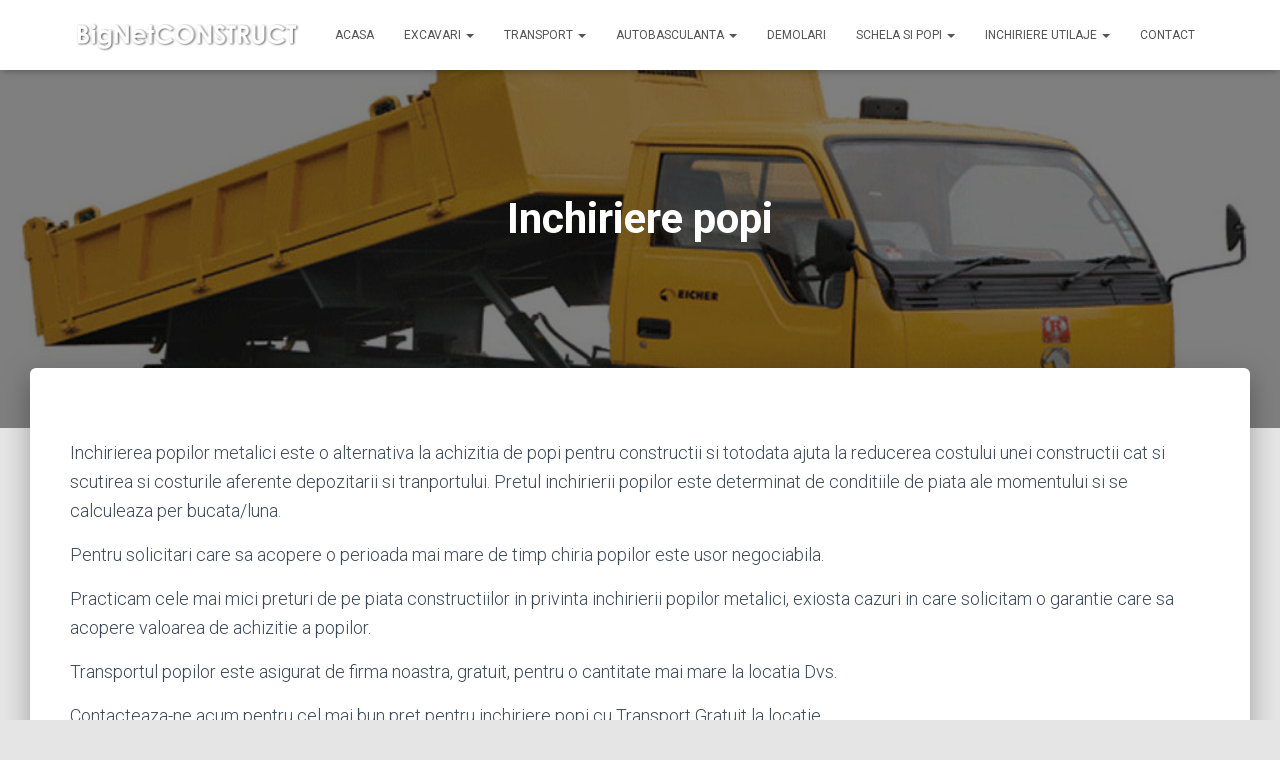

--- FILE ---
content_type: text/html; charset=UTF-8
request_url: https://www.bignetconstruct.ro/inchiriere-schela-si-popi/inchiriere-popi/
body_size: 10544
content:
<!DOCTYPE html>
<html lang="ro-RO">

<head>
	<meta charset='UTF-8'>
	<meta name="viewport" content="width=device-width, initial-scale=1">
	<link rel="profile" href="http://gmpg.org/xfn/11">
		<meta name='robots' content='index, follow, max-image-preview:large, max-snippet:-1, max-video-preview:-1' />

	<!-- This site is optimized with the Yoast SEO plugin v26.7 - https://yoast.com/wordpress/plugins/seo/ -->
	<title>Inchiriere popi in Bucuresti si Ilfov - BigNetConstruct</title>
	<meta name="description" content="Inchiriere popi in Bucuresti si Ilfov la cel mai bun pret. Suna acum pentru inchiriere popi si beneficiaza de transport gratuit la locatia ta." />
	<link rel="canonical" href="https://www.bignetconstruct.ro/inchiriere-schela-si-popi/inchiriere-popi/" />
	<meta property="og:locale" content="ro_RO" />
	<meta property="og:type" content="article" />
	<meta property="og:title" content="Inchiriere popi in Bucuresti si Ilfov - BigNetConstruct" />
	<meta property="og:description" content="Inchiriere popi in Bucuresti si Ilfov la cel mai bun pret. Suna acum pentru inchiriere popi si beneficiaza de transport gratuit la locatia ta." />
	<meta property="og:url" content="https://www.bignetconstruct.ro/inchiriere-schela-si-popi/inchiriere-popi/" />
	<meta property="og:site_name" content="BigNetConstruct" />
	<meta property="article:modified_time" content="2017-03-25T08:54:18+00:00" />
	<meta property="og:image" content="https://www.bignetconstruct.ro/wp-content/uploads/2017/03/inchiriere-popi.jpg" />
	<meta property="og:image:width" content="1600" />
	<meta property="og:image:height" content="1200" />
	<meta property="og:image:type" content="image/jpeg" />
	<meta name="twitter:card" content="summary_large_image" />
	<meta name="twitter:label1" content="Timp estimat pentru citire" />
	<meta name="twitter:data1" content="1 minut" />
	<script type="application/ld+json" class="yoast-schema-graph">{"@context":"https://schema.org","@graph":[{"@type":"WebPage","@id":"https://www.bignetconstruct.ro/inchiriere-schela-si-popi/inchiriere-popi/","url":"https://www.bignetconstruct.ro/inchiriere-schela-si-popi/inchiriere-popi/","name":"Inchiriere popi in Bucuresti si Ilfov - BigNetConstruct","isPartOf":{"@id":"https://www.bignetconstruct.ro/#website"},"primaryImageOfPage":{"@id":"https://www.bignetconstruct.ro/inchiriere-schela-si-popi/inchiriere-popi/#primaryimage"},"image":{"@id":"https://www.bignetconstruct.ro/inchiriere-schela-si-popi/inchiriere-popi/#primaryimage"},"thumbnailUrl":"https://www.bignetconstruct.ro/wp-content/uploads/2017/03/inchiriere-popi.jpg","datePublished":"2017-03-21T09:26:32+00:00","dateModified":"2017-03-25T08:54:18+00:00","description":"Inchiriere popi in Bucuresti si Ilfov la cel mai bun pret. Suna acum pentru inchiriere popi si beneficiaza de transport gratuit la locatia ta.","breadcrumb":{"@id":"https://www.bignetconstruct.ro/inchiriere-schela-si-popi/inchiriere-popi/#breadcrumb"},"inLanguage":"ro-RO","potentialAction":[{"@type":"ReadAction","target":["https://www.bignetconstruct.ro/inchiriere-schela-si-popi/inchiriere-popi/"]}]},{"@type":"ImageObject","inLanguage":"ro-RO","@id":"https://www.bignetconstruct.ro/inchiriere-schela-si-popi/inchiriere-popi/#primaryimage","url":"https://www.bignetconstruct.ro/wp-content/uploads/2017/03/inchiriere-popi.jpg","contentUrl":"https://www.bignetconstruct.ro/wp-content/uploads/2017/03/inchiriere-popi.jpg","width":1600,"height":1200},{"@type":"BreadcrumbList","@id":"https://www.bignetconstruct.ro/inchiriere-schela-si-popi/inchiriere-popi/#breadcrumb","itemListElement":[{"@type":"ListItem","position":1,"name":"Prima pagină","item":"https://www.bignetconstruct.ro/"},{"@type":"ListItem","position":2,"name":"Schela si Popi","item":"https://www.bignetconstruct.ro/inchiriere-schela-si-popi/"},{"@type":"ListItem","position":3,"name":"Inchiriere popi"}]},{"@type":"WebSite","@id":"https://www.bignetconstruct.ro/#website","url":"https://www.bignetconstruct.ro/","name":"BigNetConstruct","description":"Specialist in constructii","publisher":{"@id":"https://www.bignetconstruct.ro/#organization"},"potentialAction":[{"@type":"SearchAction","target":{"@type":"EntryPoint","urlTemplate":"https://www.bignetconstruct.ro/?s={search_term_string}"},"query-input":{"@type":"PropertyValueSpecification","valueRequired":true,"valueName":"search_term_string"}}],"inLanguage":"ro-RO"},{"@type":"Organization","@id":"https://www.bignetconstruct.ro/#organization","name":"Big Net Construct","url":"https://www.bignetconstruct.ro/","logo":{"@type":"ImageObject","inLanguage":"ro-RO","@id":"https://www.bignetconstruct.ro/#/schema/logo/image/","url":"https://www.bignetconstruct.ro/wp-content/uploads/2017/02/cropped-logo_bnc.png","contentUrl":"https://www.bignetconstruct.ro/wp-content/uploads/2017/02/cropped-logo_bnc.png","width":446,"height":74,"caption":"Big Net Construct"},"image":{"@id":"https://www.bignetconstruct.ro/#/schema/logo/image/"}}]}</script>
	<!-- / Yoast SEO plugin. -->


<link rel='dns-prefetch' href='//platform-api.sharethis.com' />
<link rel='dns-prefetch' href='//fonts.googleapis.com' />
<link rel="alternate" type="application/rss+xml" title="BigNetConstruct &raquo; Flux" href="https://www.bignetconstruct.ro/feed/" />
<link rel="alternate" type="application/rss+xml" title="BigNetConstruct &raquo; Flux comentarii" href="https://www.bignetconstruct.ro/comments/feed/" />
<link rel="alternate" title="oEmbed (JSON)" type="application/json+oembed" href="https://www.bignetconstruct.ro/wp-json/oembed/1.0/embed?url=https%3A%2F%2Fwww.bignetconstruct.ro%2Finchiriere-schela-si-popi%2Finchiriere-popi%2F" />
<link rel="alternate" title="oEmbed (XML)" type="text/xml+oembed" href="https://www.bignetconstruct.ro/wp-json/oembed/1.0/embed?url=https%3A%2F%2Fwww.bignetconstruct.ro%2Finchiriere-schela-si-popi%2Finchiriere-popi%2F&#038;format=xml" />
<style id='wp-img-auto-sizes-contain-inline-css' type='text/css'>
img:is([sizes=auto i],[sizes^="auto," i]){contain-intrinsic-size:3000px 1500px}
/*# sourceURL=wp-img-auto-sizes-contain-inline-css */
</style>

<style id='wp-emoji-styles-inline-css' type='text/css'>

	img.wp-smiley, img.emoji {
		display: inline !important;
		border: none !important;
		box-shadow: none !important;
		height: 1em !important;
		width: 1em !important;
		margin: 0 0.07em !important;
		vertical-align: -0.1em !important;
		background: none !important;
		padding: 0 !important;
	}
/*# sourceURL=wp-emoji-styles-inline-css */
</style>
<link rel='stylesheet' id='wp-block-library-css' href='https://www.bignetconstruct.ro/wp-includes/css/dist/block-library/style.min.css?ver=6.9' type='text/css' media='all' />
<style id='global-styles-inline-css' type='text/css'>
:root{--wp--preset--aspect-ratio--square: 1;--wp--preset--aspect-ratio--4-3: 4/3;--wp--preset--aspect-ratio--3-4: 3/4;--wp--preset--aspect-ratio--3-2: 3/2;--wp--preset--aspect-ratio--2-3: 2/3;--wp--preset--aspect-ratio--16-9: 16/9;--wp--preset--aspect-ratio--9-16: 9/16;--wp--preset--color--black: #000000;--wp--preset--color--cyan-bluish-gray: #abb8c3;--wp--preset--color--white: #ffffff;--wp--preset--color--pale-pink: #f78da7;--wp--preset--color--vivid-red: #cf2e2e;--wp--preset--color--luminous-vivid-orange: #ff6900;--wp--preset--color--luminous-vivid-amber: #fcb900;--wp--preset--color--light-green-cyan: #7bdcb5;--wp--preset--color--vivid-green-cyan: #00d084;--wp--preset--color--pale-cyan-blue: #8ed1fc;--wp--preset--color--vivid-cyan-blue: #0693e3;--wp--preset--color--vivid-purple: #9b51e0;--wp--preset--color--accent: #0a0a0a;--wp--preset--color--background-color: #E5E5E5;--wp--preset--color--header-gradient: #0a0a0a;--wp--preset--gradient--vivid-cyan-blue-to-vivid-purple: linear-gradient(135deg,rgb(6,147,227) 0%,rgb(155,81,224) 100%);--wp--preset--gradient--light-green-cyan-to-vivid-green-cyan: linear-gradient(135deg,rgb(122,220,180) 0%,rgb(0,208,130) 100%);--wp--preset--gradient--luminous-vivid-amber-to-luminous-vivid-orange: linear-gradient(135deg,rgb(252,185,0) 0%,rgb(255,105,0) 100%);--wp--preset--gradient--luminous-vivid-orange-to-vivid-red: linear-gradient(135deg,rgb(255,105,0) 0%,rgb(207,46,46) 100%);--wp--preset--gradient--very-light-gray-to-cyan-bluish-gray: linear-gradient(135deg,rgb(238,238,238) 0%,rgb(169,184,195) 100%);--wp--preset--gradient--cool-to-warm-spectrum: linear-gradient(135deg,rgb(74,234,220) 0%,rgb(151,120,209) 20%,rgb(207,42,186) 40%,rgb(238,44,130) 60%,rgb(251,105,98) 80%,rgb(254,248,76) 100%);--wp--preset--gradient--blush-light-purple: linear-gradient(135deg,rgb(255,206,236) 0%,rgb(152,150,240) 100%);--wp--preset--gradient--blush-bordeaux: linear-gradient(135deg,rgb(254,205,165) 0%,rgb(254,45,45) 50%,rgb(107,0,62) 100%);--wp--preset--gradient--luminous-dusk: linear-gradient(135deg,rgb(255,203,112) 0%,rgb(199,81,192) 50%,rgb(65,88,208) 100%);--wp--preset--gradient--pale-ocean: linear-gradient(135deg,rgb(255,245,203) 0%,rgb(182,227,212) 50%,rgb(51,167,181) 100%);--wp--preset--gradient--electric-grass: linear-gradient(135deg,rgb(202,248,128) 0%,rgb(113,206,126) 100%);--wp--preset--gradient--midnight: linear-gradient(135deg,rgb(2,3,129) 0%,rgb(40,116,252) 100%);--wp--preset--font-size--small: 13px;--wp--preset--font-size--medium: 20px;--wp--preset--font-size--large: 36px;--wp--preset--font-size--x-large: 42px;--wp--preset--spacing--20: 0.44rem;--wp--preset--spacing--30: 0.67rem;--wp--preset--spacing--40: 1rem;--wp--preset--spacing--50: 1.5rem;--wp--preset--spacing--60: 2.25rem;--wp--preset--spacing--70: 3.38rem;--wp--preset--spacing--80: 5.06rem;--wp--preset--shadow--natural: 6px 6px 9px rgba(0, 0, 0, 0.2);--wp--preset--shadow--deep: 12px 12px 50px rgba(0, 0, 0, 0.4);--wp--preset--shadow--sharp: 6px 6px 0px rgba(0, 0, 0, 0.2);--wp--preset--shadow--outlined: 6px 6px 0px -3px rgb(255, 255, 255), 6px 6px rgb(0, 0, 0);--wp--preset--shadow--crisp: 6px 6px 0px rgb(0, 0, 0);}:where(.is-layout-flex){gap: 0.5em;}:where(.is-layout-grid){gap: 0.5em;}body .is-layout-flex{display: flex;}.is-layout-flex{flex-wrap: wrap;align-items: center;}.is-layout-flex > :is(*, div){margin: 0;}body .is-layout-grid{display: grid;}.is-layout-grid > :is(*, div){margin: 0;}:where(.wp-block-columns.is-layout-flex){gap: 2em;}:where(.wp-block-columns.is-layout-grid){gap: 2em;}:where(.wp-block-post-template.is-layout-flex){gap: 1.25em;}:where(.wp-block-post-template.is-layout-grid){gap: 1.25em;}.has-black-color{color: var(--wp--preset--color--black) !important;}.has-cyan-bluish-gray-color{color: var(--wp--preset--color--cyan-bluish-gray) !important;}.has-white-color{color: var(--wp--preset--color--white) !important;}.has-pale-pink-color{color: var(--wp--preset--color--pale-pink) !important;}.has-vivid-red-color{color: var(--wp--preset--color--vivid-red) !important;}.has-luminous-vivid-orange-color{color: var(--wp--preset--color--luminous-vivid-orange) !important;}.has-luminous-vivid-amber-color{color: var(--wp--preset--color--luminous-vivid-amber) !important;}.has-light-green-cyan-color{color: var(--wp--preset--color--light-green-cyan) !important;}.has-vivid-green-cyan-color{color: var(--wp--preset--color--vivid-green-cyan) !important;}.has-pale-cyan-blue-color{color: var(--wp--preset--color--pale-cyan-blue) !important;}.has-vivid-cyan-blue-color{color: var(--wp--preset--color--vivid-cyan-blue) !important;}.has-vivid-purple-color{color: var(--wp--preset--color--vivid-purple) !important;}.has-black-background-color{background-color: var(--wp--preset--color--black) !important;}.has-cyan-bluish-gray-background-color{background-color: var(--wp--preset--color--cyan-bluish-gray) !important;}.has-white-background-color{background-color: var(--wp--preset--color--white) !important;}.has-pale-pink-background-color{background-color: var(--wp--preset--color--pale-pink) !important;}.has-vivid-red-background-color{background-color: var(--wp--preset--color--vivid-red) !important;}.has-luminous-vivid-orange-background-color{background-color: var(--wp--preset--color--luminous-vivid-orange) !important;}.has-luminous-vivid-amber-background-color{background-color: var(--wp--preset--color--luminous-vivid-amber) !important;}.has-light-green-cyan-background-color{background-color: var(--wp--preset--color--light-green-cyan) !important;}.has-vivid-green-cyan-background-color{background-color: var(--wp--preset--color--vivid-green-cyan) !important;}.has-pale-cyan-blue-background-color{background-color: var(--wp--preset--color--pale-cyan-blue) !important;}.has-vivid-cyan-blue-background-color{background-color: var(--wp--preset--color--vivid-cyan-blue) !important;}.has-vivid-purple-background-color{background-color: var(--wp--preset--color--vivid-purple) !important;}.has-black-border-color{border-color: var(--wp--preset--color--black) !important;}.has-cyan-bluish-gray-border-color{border-color: var(--wp--preset--color--cyan-bluish-gray) !important;}.has-white-border-color{border-color: var(--wp--preset--color--white) !important;}.has-pale-pink-border-color{border-color: var(--wp--preset--color--pale-pink) !important;}.has-vivid-red-border-color{border-color: var(--wp--preset--color--vivid-red) !important;}.has-luminous-vivid-orange-border-color{border-color: var(--wp--preset--color--luminous-vivid-orange) !important;}.has-luminous-vivid-amber-border-color{border-color: var(--wp--preset--color--luminous-vivid-amber) !important;}.has-light-green-cyan-border-color{border-color: var(--wp--preset--color--light-green-cyan) !important;}.has-vivid-green-cyan-border-color{border-color: var(--wp--preset--color--vivid-green-cyan) !important;}.has-pale-cyan-blue-border-color{border-color: var(--wp--preset--color--pale-cyan-blue) !important;}.has-vivid-cyan-blue-border-color{border-color: var(--wp--preset--color--vivid-cyan-blue) !important;}.has-vivid-purple-border-color{border-color: var(--wp--preset--color--vivid-purple) !important;}.has-vivid-cyan-blue-to-vivid-purple-gradient-background{background: var(--wp--preset--gradient--vivid-cyan-blue-to-vivid-purple) !important;}.has-light-green-cyan-to-vivid-green-cyan-gradient-background{background: var(--wp--preset--gradient--light-green-cyan-to-vivid-green-cyan) !important;}.has-luminous-vivid-amber-to-luminous-vivid-orange-gradient-background{background: var(--wp--preset--gradient--luminous-vivid-amber-to-luminous-vivid-orange) !important;}.has-luminous-vivid-orange-to-vivid-red-gradient-background{background: var(--wp--preset--gradient--luminous-vivid-orange-to-vivid-red) !important;}.has-very-light-gray-to-cyan-bluish-gray-gradient-background{background: var(--wp--preset--gradient--very-light-gray-to-cyan-bluish-gray) !important;}.has-cool-to-warm-spectrum-gradient-background{background: var(--wp--preset--gradient--cool-to-warm-spectrum) !important;}.has-blush-light-purple-gradient-background{background: var(--wp--preset--gradient--blush-light-purple) !important;}.has-blush-bordeaux-gradient-background{background: var(--wp--preset--gradient--blush-bordeaux) !important;}.has-luminous-dusk-gradient-background{background: var(--wp--preset--gradient--luminous-dusk) !important;}.has-pale-ocean-gradient-background{background: var(--wp--preset--gradient--pale-ocean) !important;}.has-electric-grass-gradient-background{background: var(--wp--preset--gradient--electric-grass) !important;}.has-midnight-gradient-background{background: var(--wp--preset--gradient--midnight) !important;}.has-small-font-size{font-size: var(--wp--preset--font-size--small) !important;}.has-medium-font-size{font-size: var(--wp--preset--font-size--medium) !important;}.has-large-font-size{font-size: var(--wp--preset--font-size--large) !important;}.has-x-large-font-size{font-size: var(--wp--preset--font-size--x-large) !important;}
/*# sourceURL=global-styles-inline-css */
</style>

<style id='classic-theme-styles-inline-css' type='text/css'>
/*! This file is auto-generated */
.wp-block-button__link{color:#fff;background-color:#32373c;border-radius:9999px;box-shadow:none;text-decoration:none;padding:calc(.667em + 2px) calc(1.333em + 2px);font-size:1.125em}.wp-block-file__button{background:#32373c;color:#fff;text-decoration:none}
/*# sourceURL=/wp-includes/css/classic-themes.min.css */
</style>
<link rel='stylesheet' id='hestia-clients-bar-css' href='https://www.bignetconstruct.ro/wp-content/plugins/themeisle-companion/obfx_modules/companion-legacy/assets/css/hestia/clients-bar.css?ver=3.0.3' type='text/css' media='all' />
<link rel='stylesheet' id='bootstrap-css' href='https://www.bignetconstruct.ro/wp-content/themes/hestia/assets/bootstrap/css/bootstrap.min.css?ver=1.0.2' type='text/css' media='all' />
<link rel='stylesheet' id='hestia-font-sizes-css' href='https://www.bignetconstruct.ro/wp-content/themes/hestia/assets/css/font-sizes.min.css?ver=3.0.22' type='text/css' media='all' />
<link rel='stylesheet' id='hestia_style-css' href='https://www.bignetconstruct.ro/wp-content/themes/hestia/style.min.css?ver=3.0.22' type='text/css' media='all' />
<style id='hestia_style-inline-css' type='text/css'>
.hestia-top-bar, .hestia-top-bar .widget.widget_shopping_cart .cart_list {
			background-color: #363537
		}
		.hestia-top-bar .widget .label-floating input[type=search]:-webkit-autofill {
			-webkit-box-shadow: inset 0 0 0px 9999px #363537
		}.hestia-top-bar, .hestia-top-bar .widget .label-floating input[type=search], .hestia-top-bar .widget.widget_search form.form-group:before, .hestia-top-bar .widget.widget_product_search form.form-group:before, .hestia-top-bar .widget.widget_shopping_cart:before {
			color: #ffffff
		} 
		.hestia-top-bar .widget .label-floating input[type=search]{
			-webkit-text-fill-color:#ffffff !important 
		}
		.hestia-top-bar div.widget.widget_shopping_cart:before, .hestia-top-bar .widget.widget_product_search form.form-group:before, .hestia-top-bar .widget.widget_search form.form-group:before{
			background-color: #ffffff
		}.hestia-top-bar a, .hestia-top-bar .top-bar-nav li a {
			color: #ffffff
		}
		.hestia-top-bar ul li a[href*="mailto:"]:before, .hestia-top-bar ul li a[href*="tel:"]:before{
			background-color: #ffffff
		}
		.hestia-top-bar a:hover, .hestia-top-bar .top-bar-nav li a:hover {
			color: #eeeeee
		}
		.hestia-top-bar ul li:hover a[href*="mailto:"]:before, .hestia-top-bar ul li:hover a[href*="tel:"]:before{
			background-color: #eeeeee
		}
		

		a,
		.navbar .dropdown-menu li:hover > a,
		.navbar .dropdown-menu li:focus > a,
		.navbar .dropdown-menu li:active > a,
		.navbar .navbar-nav > li .dropdown-menu li:hover > a,
		body:not(.home) .navbar-default .navbar-nav > .active:not(.btn) > a,
		body:not(.home) .navbar-default .navbar-nav > .active:not(.btn) > a:hover,
		body:not(.home) .navbar-default .navbar-nav > .active:not(.btn) > a:focus,
		a:hover,
		.card-blog a.moretag:hover,
		.card-blog a.more-link:hover,
		.widget a:hover,
		.has-text-color.has-accent-color,
		p.has-text-color a {
		    color:#0a0a0a;
		}
		
		.svg-text-color{
			fill:#0a0a0a;
		}
		
		.pagination span.current, .pagination span.current:focus, .pagination span.current:hover {
			border-color:#0a0a0a
		}
		
		button,
		button:hover,
		.woocommerce .track_order button[type="submit"],
		.woocommerce .track_order button[type="submit"]:hover,
		div.wpforms-container .wpforms-form button[type=submit].wpforms-submit,
		div.wpforms-container .wpforms-form button[type=submit].wpforms-submit:hover,
		input[type="button"],
		input[type="button"]:hover,
		input[type="submit"],
		input[type="submit"]:hover,
		input#searchsubmit,
		.pagination span.current,
		.pagination span.current:focus,
		.pagination span.current:hover,
		.btn.btn-primary,
		.btn.btn-primary:link,
		.btn.btn-primary:hover,
		.btn.btn-primary:focus,
		.btn.btn-primary:active,
		.btn.btn-primary.active,
		.btn.btn-primary.active:focus,
		.btn.btn-primary.active:hover,
		.btn.btn-primary:active:hover,
		.btn.btn-primary:active:focus,
		.btn.btn-primary:active:hover,
		.hestia-sidebar-open.btn.btn-rose,
		.hestia-sidebar-close.btn.btn-rose,
		.hestia-sidebar-open.btn.btn-rose:hover,
		.hestia-sidebar-close.btn.btn-rose:hover,
		.hestia-sidebar-open.btn.btn-rose:focus,
		.hestia-sidebar-close.btn.btn-rose:focus,
		.label.label-primary,
		.hestia-work .portfolio-item:nth-child(6n+1) .label,
		.nav-cart .nav-cart-content .widget .buttons .button,
		.has-accent-background-color[class*="has-background"] {
		    background-color: #0a0a0a;
		}
		
		@media (max-width: 768px) {
	
			.navbar-default .navbar-nav>li>a:hover,
			.navbar-default .navbar-nav>li>a:focus,
			.navbar .navbar-nav .dropdown .dropdown-menu li a:hover,
			.navbar .navbar-nav .dropdown .dropdown-menu li a:focus,
			.navbar button.navbar-toggle:hover,
			.navbar .navbar-nav li:hover > a i {
			    color: #0a0a0a;
			}
		}
		
		body:not(.woocommerce-page) button:not([class^="fl-"]):not(.hestia-scroll-to-top):not(.navbar-toggle):not(.close),
		body:not(.woocommerce-page) .button:not([class^="fl-"]):not(hestia-scroll-to-top):not(.navbar-toggle):not(.add_to_cart_button):not(.product_type_grouped):not(.product_type_external),
		div.wpforms-container .wpforms-form button[type=submit].wpforms-submit,
		input[type="submit"],
		input[type="button"],
		.btn.btn-primary,
		.widget_product_search button[type="submit"],
		.hestia-sidebar-open.btn.btn-rose,
		.hestia-sidebar-close.btn.btn-rose,
		.everest-forms button[type=submit].everest-forms-submit-button {
		    -webkit-box-shadow: 0 2px 2px 0 rgba(10,10,10,0.14),0 3px 1px -2px rgba(10,10,10,0.2),0 1px 5px 0 rgba(10,10,10,0.12);
		    box-shadow: 0 2px 2px 0 rgba(10,10,10,0.14),0 3px 1px -2px rgba(10,10,10,0.2),0 1px 5px 0 rgba(10,10,10,0.12);
		}
		
		.card .header-primary, .card .content-primary,
		.everest-forms button[type=submit].everest-forms-submit-button {
		    background: #0a0a0a;
		}
		
		body:not(.woocommerce-page) .button:not([class^="fl-"]):not(.hestia-scroll-to-top):not(.navbar-toggle):not(.add_to_cart_button):hover,
		body:not(.woocommerce-page) button:not([class^="fl-"]):not(.hestia-scroll-to-top):not(.navbar-toggle):not(.close):hover,
		div.wpforms-container .wpforms-form button[type=submit].wpforms-submit:hover,
		input[type="submit"]:hover,
		input[type="button"]:hover,
		input#searchsubmit:hover,
		.widget_product_search button[type="submit"]:hover,
		.pagination span.current,
		.btn.btn-primary:hover,
		.btn.btn-primary:focus,
		.btn.btn-primary:active,
		.btn.btn-primary.active,
		.btn.btn-primary:active:focus,
		.btn.btn-primary:active:hover,
		.hestia-sidebar-open.btn.btn-rose:hover,
		.hestia-sidebar-close.btn.btn-rose:hover,
		.pagination span.current:hover,
		.everest-forms button[type=submit].everest-forms-submit-button:hover,
 		.everest-forms button[type=submit].everest-forms-submit-button:focus,
 		.everest-forms button[type=submit].everest-forms-submit-button:active {
			-webkit-box-shadow: 0 14px 26px -12px rgba(10,10,10,0.42),0 4px 23px 0 rgba(0,0,0,0.12),0 8px 10px -5px rgba(10,10,10,0.2);
		    box-shadow: 0 14px 26px -12px rgba(10,10,10,0.42),0 4px 23px 0 rgba(0,0,0,0.12),0 8px 10px -5px rgba(10,10,10,0.2);
			color: #fff;
		}
		
		.form-group.is-focused .form-control {
			background-image: -webkit-gradient(linear,left top, left bottom,from(#0a0a0a),to(#0a0a0a)),-webkit-gradient(linear,left top, left bottom,from(#d2d2d2),to(#d2d2d2));
			background-image: -webkit-linear-gradient(linear,left top, left bottom,from(#0a0a0a),to(#0a0a0a)),-webkit-linear-gradient(linear,left top, left bottom,from(#d2d2d2),to(#d2d2d2));
			background-image: linear-gradient(linear,left top, left bottom,from(#0a0a0a),to(#0a0a0a)),linear-gradient(linear,left top, left bottom,from(#d2d2d2),to(#d2d2d2));
		}
		
		.navbar:not(.navbar-transparent) li:not(.btn):hover > a,
		.navbar li.on-section:not(.btn) > a,
		.navbar.full-screen-menu.navbar-transparent li:not(.btn):hover > a,
		.navbar.full-screen-menu .navbar-toggle:hover,
		.navbar:not(.navbar-transparent) .nav-cart:hover,
		.navbar:not(.navbar-transparent) .hestia-toggle-search:hover {
				color:#0a0a0a
		}
		
			.header-filter-gradient {
				background: linear-gradient(45deg, rgba(10,10,10,1) 0%, rgb(76,38,0) 100%);
			}
			.has-text-color.has-header-gradient-color { color: #0a0a0a; }
			.has-header-gradient-background-color[class*="has-background"] { background-color: #0a0a0a; }
			
		.has-text-color.has-background-color-color { color: #E5E5E5; }
		.has-background-color-background-color[class*="has-background"] { background-color: #E5E5E5; }
		
.btn.btn-primary:not(.colored-button):not(.btn-left):not(.btn-right):not(.btn-just-icon):not(.menu-item), input[type="submit"]:not(.search-submit), body:not(.woocommerce-account) .woocommerce .button.woocommerce-Button, .woocommerce .product button.button, .woocommerce .product button.button.alt, .woocommerce .product #respond input#submit, .woocommerce-cart .blog-post .woocommerce .cart-collaterals .cart_totals .checkout-button, .woocommerce-checkout #payment #place_order, .woocommerce-account.woocommerce-page button.button, .woocommerce .track_order button[type="submit"], .nav-cart .nav-cart-content .widget .buttons .button, .woocommerce a.button.wc-backward, body.woocommerce .wccm-catalog-item a.button, body.woocommerce a.wccm-button.button, form.woocommerce-form-coupon button.button, div.wpforms-container .wpforms-form button[type=submit].wpforms-submit, div.woocommerce a.button.alt, div.woocommerce table.my_account_orders .button, .btn.colored-button, .btn.btn-left, .btn.btn-right, .btn:not(.colored-button):not(.btn-left):not(.btn-right):not(.btn-just-icon):not(.menu-item):not(.hestia-sidebar-open):not(.hestia-sidebar-close){ padding-top:15px;  padding-bottom:15px;  padding-left:33px;  padding-right:33px; }
.btn.btn-primary:not(.colored-button):not(.btn-left):not(.btn-right):not(.btn-just-icon):not(.menu-item), input[type="submit"]:not(.search-submit), body:not(.woocommerce-account) .woocommerce .button.woocommerce-Button, .woocommerce .product button.button, .woocommerce .product button.button.alt, .woocommerce .product #respond input#submit, .woocommerce-cart .blog-post .woocommerce .cart-collaterals .cart_totals .checkout-button, .woocommerce-checkout #payment #place_order, .woocommerce-account.woocommerce-page button.button, .woocommerce .track_order button[type="submit"], .nav-cart .nav-cart-content .widget .buttons .button, .woocommerce a.button.wc-backward, body.woocommerce .wccm-catalog-item a.button, body.woocommerce a.wccm-button.button, form.woocommerce-form-coupon button.button, div.wpforms-container .wpforms-form button[type=submit].wpforms-submit, div.woocommerce a.button.alt, div.woocommerce table.my_account_orders .button, input[type="submit"].search-submit, .hestia-view-cart-wrapper .added_to_cart.wc-forward, .woocommerce-product-search button, .woocommerce-cart .actions .button, #secondary div[id^=woocommerce_price_filter] .button, .woocommerce div[id^=woocommerce_widget_cart].widget .buttons .button, .searchform input[type=submit], .searchform button, .search-form:not(.media-toolbar-primary) input[type=submit], .search-form:not(.media-toolbar-primary) button, .woocommerce-product-search input[type=submit], .btn.colored-button, .btn.btn-left, .btn.btn-right, .btn:not(.colored-button):not(.btn-left):not(.btn-right):not(.btn-just-icon):not(.menu-item):not(.hestia-sidebar-open):not(.hestia-sidebar-close){border-radius:3px;}
@media (min-width: 769px){
			.page-header.header-small .hestia-title,
			.page-header.header-small .title,
			h1.hestia-title.title-in-content,
			.main article.section .has-title-font-size {
				font-size: 42px;
			}}
/*# sourceURL=hestia_style-inline-css */
</style>
<link rel='stylesheet' id='hestia_fonts-css' href='https://fonts.googleapis.com/css?family=Roboto%3A300%2C400%2C500%2C700%7CRoboto+Slab%3A400%2C700&#038;subset=latin%2Clatin-ext&#038;ver=3.0.22' type='text/css' media='all' />
<script type="text/javascript" src="https://www.bignetconstruct.ro/wp-includes/js/jquery/jquery.min.js?ver=3.7.1" id="jquery-core-js"></script>
<script type="text/javascript" src="https://www.bignetconstruct.ro/wp-includes/js/jquery/jquery-migrate.min.js?ver=3.4.1" id="jquery-migrate-js"></script>
<script type="text/javascript" src="//platform-api.sharethis.com/js/sharethis.js#source=googleanalytics-wordpress#product=ga&amp;property=58cfdbf23f98570011e644a2" id="googleanalytics-platform-sharethis-js"></script>
<link rel="https://api.w.org/" href="https://www.bignetconstruct.ro/wp-json/" /><link rel="alternate" title="JSON" type="application/json" href="https://www.bignetconstruct.ro/wp-json/wp/v2/pages/150" /><link rel="EditURI" type="application/rsd+xml" title="RSD" href="https://www.bignetconstruct.ro/xmlrpc.php?rsd" />
<meta name="generator" content="WordPress 6.9" />
<link rel='shortlink' href='https://www.bignetconstruct.ro/?p=150' />
<!-- Enter your scripts here --><style type="text/css">.recentcomments a{display:inline !important;padding:0 !important;margin:0 !important;}</style><script>
(function() {
	(function (i, s, o, g, r, a, m) {
		i['GoogleAnalyticsObject'] = r;
		i[r] = i[r] || function () {
				(i[r].q = i[r].q || []).push(arguments)
			}, i[r].l = 1 * new Date();
		a = s.createElement(o),
			m = s.getElementsByTagName(o)[0];
		a.async = 1;
		a.src = g;
		m.parentNode.insertBefore(a, m)
	})(window, document, 'script', 'https://google-analytics.com/analytics.js', 'ga');

	ga('create', 'UA-94002564-1', 'auto');
			ga('send', 'pageview');
	})();
</script>
<link rel="icon" href="https://www.bignetconstruct.ro/wp-content/uploads/2017/02/cropped-BNC_icon-2-32x32.png" sizes="32x32" />
<link rel="icon" href="https://www.bignetconstruct.ro/wp-content/uploads/2017/02/cropped-BNC_icon-2-192x192.png" sizes="192x192" />
<link rel="apple-touch-icon" href="https://www.bignetconstruct.ro/wp-content/uploads/2017/02/cropped-BNC_icon-2-180x180.png" />
<meta name="msapplication-TileImage" content="https://www.bignetconstruct.ro/wp-content/uploads/2017/02/cropped-BNC_icon-2-270x270.png" />
		<style type="text/css" id="wp-custom-css">
			/*
Poți să-ți adaugi propriul CSS aici.

Dă clic pe iconul de ajutor de mai sus pentru a afla mai mult.
*/
.telefon {
    display: block;
    margin: -8px 5px 5px 0px;
    float: left;
	  background:#ffffff;
	  padding:0 3px 0 3px;
	font-size:17px;
}
@media only screen and (max-width: 600px) {
   .telefon {
    display: block;
    margin: 14px 5px 5px 0px;
    float: left;
	  background:#ffffff;
	  padding:0 3px 0 3px;
	  font-size:14px;
}
}

		</style>
		</head>

<body class="wp-singular page-template page-template-page-templates page-template-template-fullwidth page-template-page-templatestemplate-fullwidth-php page page-id-150 page-child parent-pageid-143 wp-custom-logo wp-theme-hestia blog-post header-layout-default">
		<div class="wrapper  default ">
		<header class="header ">
			<div style="display: none"></div>		<nav class="navbar navbar-default navbar-fixed-top  hestia_left navbar-not-transparent">
						<div class="container">
						<div class="navbar-header">
			<div class="title-logo-wrapper">
				<a class="navbar-brand" href="https://www.bignetconstruct.ro/"
						title="BigNetConstruct">
					<img  src="https://www.bignetconstruct.ro/wp-content/uploads/2017/02/cropped-logo_bnc_white.png" alt="BigNetConstruct"></a>
			</div>
								<div class="navbar-toggle-wrapper">
						<button type="button" class="navbar-toggle" data-toggle="collapse" data-target="#main-navigation">
				<span class="icon-bar"></span>
				<span class="icon-bar"></span>
				<span class="icon-bar"></span>
				<span class="sr-only">Comută navigarea</span>
			</button>
					</div>
				</div>
		<div id="main-navigation" class="collapse navbar-collapse"><ul id="menu-main-menu" class="nav navbar-nav"><li id="menu-item-23" class="menu-item menu-item-type-post_type menu-item-object-page menu-item-home menu-item-23"><a title="Acasa" href="https://www.bignetconstruct.ro/">Acasa</a></li>
<li id="menu-item-12" class="menu-item menu-item-type-post_type menu-item-object-page menu-item-has-children menu-item-12 dropdown"><a title="Excavari" href="https://www.bignetconstruct.ro/excavari/" class="dropdown-toggle">Excavari <span class="caret-wrap"><span class="caret"><svg aria-hidden="true" focusable="false" data-prefix="fas" data-icon="chevron-down" class="svg-inline--fa fa-chevron-down fa-w-14" role="img" xmlns="http://www.w3.org/2000/svg" viewBox="0 0 448 512"><path d="M207.029 381.476L12.686 187.132c-9.373-9.373-9.373-24.569 0-33.941l22.667-22.667c9.357-9.357 24.522-9.375 33.901-.04L224 284.505l154.745-154.021c9.379-9.335 24.544-9.317 33.901.04l22.667 22.667c9.373 9.373 9.373 24.569 0 33.941L240.971 381.476c-9.373 9.372-24.569 9.372-33.942 0z"></path></svg></span></span></a>
<ul role="menu" class="dropdown-menu">
	<li id="menu-item-13" class="menu-item menu-item-type-post_type menu-item-object-page menu-item-13"><a title="Excavari fundatii casa" href="https://www.bignetconstruct.ro/excavari/excavari-fundatii-casa/">Excavari fundatii casa</a></li>
	<li id="menu-item-69" class="menu-item menu-item-type-post_type menu-item-object-page menu-item-69"><a title="Sapaturi Diverse" href="https://www.bignetconstruct.ro/excavari/sapaturi-diverse/">Sapaturi Diverse</a></li>
	<li id="menu-item-68" class="menu-item menu-item-type-post_type menu-item-object-page menu-item-68"><a title="Sapaturi fosa" href="https://www.bignetconstruct.ro/excavari/sapaturi-fosa/">Sapaturi fosa</a></li>
	<li id="menu-item-76" class="menu-item menu-item-type-post_type menu-item-object-page menu-item-76"><a title="Decapare pamant" href="https://www.bignetconstruct.ro/excavari/decapare-pamant/">Decapare pamant</a></li>
</ul>
</li>
<li id="menu-item-220" class="menu-item menu-item-type-post_type menu-item-object-page menu-item-has-children menu-item-220 dropdown"><a title="Transport" href="https://www.bignetconstruct.ro/nisip-pietris-pamant-vegetal/" class="dropdown-toggle">Transport <span class="caret-wrap"><span class="caret"><svg aria-hidden="true" focusable="false" data-prefix="fas" data-icon="chevron-down" class="svg-inline--fa fa-chevron-down fa-w-14" role="img" xmlns="http://www.w3.org/2000/svg" viewBox="0 0 448 512"><path d="M207.029 381.476L12.686 187.132c-9.373-9.373-9.373-24.569 0-33.941l22.667-22.667c9.357-9.357 24.522-9.375 33.901-.04L224 284.505l154.745-154.021c9.379-9.335 24.544-9.317 33.901.04l22.667 22.667c9.373 9.373 9.373 24.569 0 33.941L240.971 381.476c-9.373 9.372-24.569 9.372-33.942 0z"></path></svg></span></span></a>
<ul role="menu" class="dropdown-menu">
	<li id="menu-item-93" class="menu-item menu-item-type-post_type menu-item-object-page menu-item-93"><a title="Transport Nisip si Pietris" href="https://www.bignetconstruct.ro/nisip-pietris-pamant-vegetal/transport-nisip-si-pietris/">Transport Nisip si Pietris</a></li>
	<li id="menu-item-188" class="menu-item menu-item-type-post_type menu-item-object-page menu-item-188"><a title="Transport Pamant Vegetal Gradina" href="https://www.bignetconstruct.ro/nisip-pietris-pamant-vegetal/pamant-vegetal-gradina/">Transport Pamant Vegetal Gradina</a></li>
	<li id="menu-item-210" class="menu-item menu-item-type-post_type menu-item-object-page menu-item-210"><a title="Transport moloz" href="https://www.bignetconstruct.ro/nisip-pietris-pamant-vegetal/transport-moloz/">Transport moloz</a></li>
</ul>
</li>
<li id="menu-item-84" class="menu-item menu-item-type-post_type menu-item-object-page menu-item-has-children menu-item-84 dropdown"><a title="Autobasculanta" href="https://www.bignetconstruct.ro/autobasculanta/" class="dropdown-toggle">Autobasculanta <span class="caret-wrap"><span class="caret"><svg aria-hidden="true" focusable="false" data-prefix="fas" data-icon="chevron-down" class="svg-inline--fa fa-chevron-down fa-w-14" role="img" xmlns="http://www.w3.org/2000/svg" viewBox="0 0 448 512"><path d="M207.029 381.476L12.686 187.132c-9.373-9.373-9.373-24.569 0-33.941l22.667-22.667c9.357-9.357 24.522-9.375 33.901-.04L224 284.505l154.745-154.021c9.379-9.335 24.544-9.317 33.901.04l22.667 22.667c9.373 9.373 9.373 24.569 0 33.941L240.971 381.476c-9.373 9.372-24.569 9.372-33.942 0z"></path></svg></span></span></a>
<ul role="menu" class="dropdown-menu">
	<li id="menu-item-85" class="menu-item menu-item-type-post_type menu-item-object-page menu-item-85"><a title="Incarcare si descarcare autobasculanta" href="https://www.bignetconstruct.ro/autobasculanta/incarcare-si-descarcare-autobasculanta/">Incarcare si descarcare autobasculanta</a></li>
</ul>
</li>
<li id="menu-item-92" class="menu-item menu-item-type-post_type menu-item-object-page menu-item-92"><a title="Demolari" href="https://www.bignetconstruct.ro/demolari/">Demolari</a></li>
<li id="menu-item-153" class="menu-item menu-item-type-post_type menu-item-object-page current-page-ancestor current-menu-ancestor current-menu-parent current-page-parent current_page_parent current_page_ancestor menu-item-has-children menu-item-153 dropdown"><a title="Schela si Popi" href="https://www.bignetconstruct.ro/inchiriere-schela-si-popi/" class="dropdown-toggle">Schela si Popi <span class="caret-wrap"><span class="caret"><svg aria-hidden="true" focusable="false" data-prefix="fas" data-icon="chevron-down" class="svg-inline--fa fa-chevron-down fa-w-14" role="img" xmlns="http://www.w3.org/2000/svg" viewBox="0 0 448 512"><path d="M207.029 381.476L12.686 187.132c-9.373-9.373-9.373-24.569 0-33.941l22.667-22.667c9.357-9.357 24.522-9.375 33.901-.04L224 284.505l154.745-154.021c9.379-9.335 24.544-9.317 33.901.04l22.667 22.667c9.373 9.373 9.373 24.569 0 33.941L240.971 381.476c-9.373 9.372-24.569 9.372-33.942 0z"></path></svg></span></span></a>
<ul role="menu" class="dropdown-menu">
	<li id="menu-item-155" class="menu-item menu-item-type-post_type menu-item-object-page menu-item-155"><a title="Inchiriere schela" href="https://www.bignetconstruct.ro/inchiriere-schela-si-popi/inchiriere-schela/">Inchiriere schela</a></li>
	<li id="menu-item-154" class="menu-item menu-item-type-post_type menu-item-object-page current-menu-item page_item page-item-150 current_page_item menu-item-154 active"><a title="Inchiriere popi" href="https://www.bignetconstruct.ro/inchiriere-schela-si-popi/inchiriere-popi/">Inchiriere popi</a></li>
</ul>
</li>
<li id="menu-item-275" class="menu-item menu-item-type-post_type menu-item-object-page menu-item-has-children menu-item-275 dropdown"><a title="Inchiriere utilaje" href="https://www.bignetconstruct.ro/inchiriere-utilaje/" class="dropdown-toggle">Inchiriere utilaje <span class="caret-wrap"><span class="caret"><svg aria-hidden="true" focusable="false" data-prefix="fas" data-icon="chevron-down" class="svg-inline--fa fa-chevron-down fa-w-14" role="img" xmlns="http://www.w3.org/2000/svg" viewBox="0 0 448 512"><path d="M207.029 381.476L12.686 187.132c-9.373-9.373-9.373-24.569 0-33.941l22.667-22.667c9.357-9.357 24.522-9.375 33.901-.04L224 284.505l154.745-154.021c9.379-9.335 24.544-9.317 33.901.04l22.667 22.667c9.373 9.373 9.373 24.569 0 33.941L240.971 381.476c-9.373 9.372-24.569 9.372-33.942 0z"></path></svg></span></span></a>
<ul role="menu" class="dropdown-menu">
	<li id="menu-item-278" class="menu-item menu-item-type-post_type menu-item-object-page menu-item-278"><a title="Inchiriere buldoexcavator" href="https://www.bignetconstruct.ro/inchiriere-utilaje/inchiriere-buldoexcavator/">Inchiriere buldoexcavator</a></li>
	<li id="menu-item-277" class="menu-item menu-item-type-post_type menu-item-object-page menu-item-277"><a title="Inchiriere miniexcavator" href="https://www.bignetconstruct.ro/inchiriere-utilaje/inchiriere-miniexcavator/">Inchiriere miniexcavator</a></li>
	<li id="menu-item-276" class="menu-item menu-item-type-post_type menu-item-object-page menu-item-276"><a title="Inchiriere bobcat" href="https://www.bignetconstruct.ro/inchiriere-utilaje/inchiriere-bobcat/">Inchiriere bobcat</a></li>
	<li id="menu-item-274" class="menu-item menu-item-type-post_type menu-item-object-page menu-item-274"><a title="Inchiriere cilindru compactor" href="https://www.bignetconstruct.ro/inchiriere-utilaje/inchiriere-cilindru-compactor/">Inchiriere cilindru compactor</a></li>
</ul>
</li>
<li id="menu-item-53" class="menu-item menu-item-type-post_type menu-item-object-page menu-item-53"><a title="Contact" href="https://www.bignetconstruct.ro/contact/">Contact</a></li>
</ul></div>			</div>
					</nav>
				</header>
<div id="primary" class="boxed-layout-header page-header header-small" data-parallax="active" ><div class="container"><div class="row"><div class="col-md-10 col-md-offset-1 text-center"><h1 class="hestia-title ">Inchiriere popi</h1></div></div></div><div class="header-filter" style="background-image: url(https://www.bignetconstruct.ro/wp-content/uploads/2017/03/cropped-autobasculanta.jpg);"></div></div>
<div class="main  main-raised ">
		<div class="blog-post ">
		<div class="container">
			
	<article id="post-150" class="section section-text">
		<div class="row">
			<div class="col-md-12">
				<p>Inchirierea popilor metalici este o alternativa la achizitia de popi pentru constructii si totodata ajuta la reducerea costului unei constructii cat si scutirea si costurile aferente depozitarii si tranportului. Pretul inchirierii popilor este determinat de conditiile de piata ale momentului si se calculeaza per bucata/luna.</p>
<p>Pentru solicitari care sa acopere o perioada mai mare de timp chiria popilor este usor negociabila.</p>
<p>Practicam cele mai mici preturi de pe piata constructiilor in privinta inchirierii popilor metalici, exiosta cazuri in care solicitam o garantie care sa acopere valoarea de achizitie a popilor.</p>
<p>Transportul popilor este asigurat de firma noastra, gratuit, pentru o cantitate mai mare la locatia Dvs.</p>
<p>Contacteaza-ne acum pentru cel mai bun pret pentru inchiriere popi cu Transport Gratuit la locatie.<br />
Persoana contact: Tudorache Iulius<br />
Telefon: <a href="tel:0722700126">0722 700 126</a></p>
			</div>
		</div>
	</article>
		</div>
	</div>

						<footer class="footer footer-black footer-big">
						<div class="container">
																<div class="hestia-bottom-footer-content"><ul class="footer-menu pull-left"><li class="page_item page-item-21"><a href="https://www.bignetconstruct.ro/">Acasa</a></li>
<li class="page_item page-item-77 page_item_has_children"><a href="https://www.bignetconstruct.ro/autobasculanta/">Autobasculanta</a></li>
<li class="page_item page-item-51"><a href="https://www.bignetconstruct.ro/contact/">Contact</a></li>
<li class="page_item page-item-89"><a href="https://www.bignetconstruct.ro/demolari/">Demolari</a></li>
<li class="page_item page-item-8 page_item_has_children"><a href="https://www.bignetconstruct.ro/excavari/">Excavari</a></li>
<li class="page_item page-item-257 page_item_has_children"><a href="https://www.bignetconstruct.ro/inchiriere-utilaje/">Inchiriere utilaje</a></li>
<li class="page_item page-item-143 page_item_has_children current_page_ancestor current_page_parent"><a href="https://www.bignetconstruct.ro/inchiriere-schela-si-popi/">Schela si Popi</a></li>
<li class="page_item page-item-218 page_item_has_children"><a href="https://www.bignetconstruct.ro/nisip-pietris-pamant-vegetal/">Transport</a></li>
</ul>
					<div class="copyright pull-right">
				<a href="https://www.netseo.ro" target="_blank" rel="nofollow">Site realizat de netSEO</a> </a>			</div>
			</div>			</div>
					</footer>
				</div>
	</div>
<script type="speculationrules">
{"prefetch":[{"source":"document","where":{"and":[{"href_matches":"/*"},{"not":{"href_matches":["/wp-*.php","/wp-admin/*","/wp-content/uploads/*","/wp-content/*","/wp-content/plugins/*","/wp-content/themes/hestia/*","/*\\?(.+)"]}},{"not":{"selector_matches":"a[rel~=\"nofollow\"]"}},{"not":{"selector_matches":".no-prefetch, .no-prefetch a"}}]},"eagerness":"conservative"}]}
</script>
<!-- Enter your scripts here --><script type="text/javascript" src="https://www.bignetconstruct.ro/wp-includes/js/comment-reply.min.js?ver=6.9" id="comment-reply-js" async="async" data-wp-strategy="async" fetchpriority="low"></script>
<script type="text/javascript" src="https://www.bignetconstruct.ro/wp-content/themes/hestia/assets/bootstrap/js/bootstrap.min.js?ver=1.0.2" id="jquery-bootstrap-js"></script>
<script type="text/javascript" src="https://www.bignetconstruct.ro/wp-includes/js/jquery/ui/core.min.js?ver=1.13.3" id="jquery-ui-core-js"></script>
<script type="text/javascript" id="hestia_scripts-js-extra">
/* <![CDATA[ */
var requestpost = {"ajaxurl":"https://www.bignetconstruct.ro/wp-admin/admin-ajax.php","disable_autoslide":"","masonry":""};
//# sourceURL=hestia_scripts-js-extra
/* ]]> */
</script>
<script type="text/javascript" src="https://www.bignetconstruct.ro/wp-content/themes/hestia/assets/js/script.min.js?ver=3.0.22" id="hestia_scripts-js"></script>
<script id="wp-emoji-settings" type="application/json">
{"baseUrl":"https://s.w.org/images/core/emoji/17.0.2/72x72/","ext":".png","svgUrl":"https://s.w.org/images/core/emoji/17.0.2/svg/","svgExt":".svg","source":{"concatemoji":"https://www.bignetconstruct.ro/wp-includes/js/wp-emoji-release.min.js?ver=6.9"}}
</script>
<script type="module">
/* <![CDATA[ */
/*! This file is auto-generated */
const a=JSON.parse(document.getElementById("wp-emoji-settings").textContent),o=(window._wpemojiSettings=a,"wpEmojiSettingsSupports"),s=["flag","emoji"];function i(e){try{var t={supportTests:e,timestamp:(new Date).valueOf()};sessionStorage.setItem(o,JSON.stringify(t))}catch(e){}}function c(e,t,n){e.clearRect(0,0,e.canvas.width,e.canvas.height),e.fillText(t,0,0);t=new Uint32Array(e.getImageData(0,0,e.canvas.width,e.canvas.height).data);e.clearRect(0,0,e.canvas.width,e.canvas.height),e.fillText(n,0,0);const a=new Uint32Array(e.getImageData(0,0,e.canvas.width,e.canvas.height).data);return t.every((e,t)=>e===a[t])}function p(e,t){e.clearRect(0,0,e.canvas.width,e.canvas.height),e.fillText(t,0,0);var n=e.getImageData(16,16,1,1);for(let e=0;e<n.data.length;e++)if(0!==n.data[e])return!1;return!0}function u(e,t,n,a){switch(t){case"flag":return n(e,"\ud83c\udff3\ufe0f\u200d\u26a7\ufe0f","\ud83c\udff3\ufe0f\u200b\u26a7\ufe0f")?!1:!n(e,"\ud83c\udde8\ud83c\uddf6","\ud83c\udde8\u200b\ud83c\uddf6")&&!n(e,"\ud83c\udff4\udb40\udc67\udb40\udc62\udb40\udc65\udb40\udc6e\udb40\udc67\udb40\udc7f","\ud83c\udff4\u200b\udb40\udc67\u200b\udb40\udc62\u200b\udb40\udc65\u200b\udb40\udc6e\u200b\udb40\udc67\u200b\udb40\udc7f");case"emoji":return!a(e,"\ud83e\u1fac8")}return!1}function f(e,t,n,a){let r;const o=(r="undefined"!=typeof WorkerGlobalScope&&self instanceof WorkerGlobalScope?new OffscreenCanvas(300,150):document.createElement("canvas")).getContext("2d",{willReadFrequently:!0}),s=(o.textBaseline="top",o.font="600 32px Arial",{});return e.forEach(e=>{s[e]=t(o,e,n,a)}),s}function r(e){var t=document.createElement("script");t.src=e,t.defer=!0,document.head.appendChild(t)}a.supports={everything:!0,everythingExceptFlag:!0},new Promise(t=>{let n=function(){try{var e=JSON.parse(sessionStorage.getItem(o));if("object"==typeof e&&"number"==typeof e.timestamp&&(new Date).valueOf()<e.timestamp+604800&&"object"==typeof e.supportTests)return e.supportTests}catch(e){}return null}();if(!n){if("undefined"!=typeof Worker&&"undefined"!=typeof OffscreenCanvas&&"undefined"!=typeof URL&&URL.createObjectURL&&"undefined"!=typeof Blob)try{var e="postMessage("+f.toString()+"("+[JSON.stringify(s),u.toString(),c.toString(),p.toString()].join(",")+"));",a=new Blob([e],{type:"text/javascript"});const r=new Worker(URL.createObjectURL(a),{name:"wpTestEmojiSupports"});return void(r.onmessage=e=>{i(n=e.data),r.terminate(),t(n)})}catch(e){}i(n=f(s,u,c,p))}t(n)}).then(e=>{for(const n in e)a.supports[n]=e[n],a.supports.everything=a.supports.everything&&a.supports[n],"flag"!==n&&(a.supports.everythingExceptFlag=a.supports.everythingExceptFlag&&a.supports[n]);var t;a.supports.everythingExceptFlag=a.supports.everythingExceptFlag&&!a.supports.flag,a.supports.everything||((t=a.source||{}).concatemoji?r(t.concatemoji):t.wpemoji&&t.twemoji&&(r(t.twemoji),r(t.wpemoji)))});
//# sourceURL=https://www.bignetconstruct.ro/wp-includes/js/wp-emoji-loader.min.js
/* ]]> */
</script>
</body>
</html>


<!-- Page cached by LiteSpeed Cache 7.7 on 2026-01-07 15:27:47 -->

--- FILE ---
content_type: text/plain
request_url: https://www.google-analytics.com/j/collect?v=1&_v=j102&a=573940658&t=pageview&_s=1&dl=https%3A%2F%2Fwww.bignetconstruct.ro%2Finchiriere-schela-si-popi%2Finchiriere-popi%2F&ul=en-us%40posix&dt=Inchiriere%20popi%20in%20Bucuresti%20si%20Ilfov%20-%20BigNetConstruct&sr=1280x720&vp=1280x720&_u=IEBAAEABAAAAACAAI~&jid=1367600257&gjid=946327191&cid=1077514687.1768280305&tid=UA-94002564-1&_gid=992240227.1768280305&_r=1&_slc=1&z=457800330
body_size: -287
content:
2,cG-4J078W5QZH